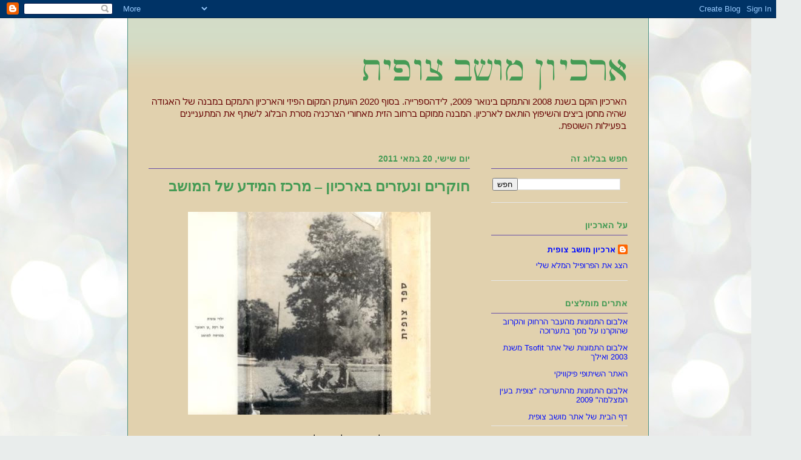

--- FILE ---
content_type: text/html; charset=UTF-8
request_url: https://arctsofit.blogspot.com/2011/05/blog-post.html
body_size: 12825
content:
<!DOCTYPE html>
<html class='v2' dir='rtl' lang='he'>
<head>
<link href='https://www.blogger.com/static/v1/widgets/2370241452-css_bundle_v2_rtl.css' rel='stylesheet' type='text/css'/>
<meta content='width=1100' name='viewport'/>
<meta content='text/html; charset=UTF-8' http-equiv='Content-Type'/>
<meta content='blogger' name='generator'/>
<link href='https://arctsofit.blogspot.com/favicon.ico' rel='icon' type='image/x-icon'/>
<link href='http://arctsofit.blogspot.com/2011/05/blog-post.html' rel='canonical'/>
<link rel="alternate" type="application/atom+xml" title="ארכיון מושב צופית - Atom" href="https://arctsofit.blogspot.com/feeds/posts/default" />
<link rel="alternate" type="application/rss+xml" title="ארכיון מושב צופית - RSS" href="https://arctsofit.blogspot.com/feeds/posts/default?alt=rss" />
<link rel="service.post" type="application/atom+xml" title="ארכיון מושב צופית - Atom" href="https://www.blogger.com/feeds/4548366421599761646/posts/default" />

<link rel="alternate" type="application/atom+xml" title="ארכיון מושב צופית - Atom" href="https://arctsofit.blogspot.com/feeds/2916636422831600253/comments/default" />
<!--Can't find substitution for tag [blog.ieCssRetrofitLinks]-->
<link href='https://blogger.googleusercontent.com/img/b/R29vZ2xl/AVvXsEgge_dYTCvTmp_leVaoCBNYZEr7GtBO_ilWkJ-KF5e6KMZ8LlbdXc7-1woc1pmRs0GhkKm8x5_f7B5ly03BsGi5DrhA-DdHAXzEeBdCFvE7f9JcsW5oBSpvejOhBBACcC7WabCHzIeqHvg/s400/%25D7%25A2%25D7%2598%25D7%2599%25D7%25A4%25D7%25AA+%25D7%2594%25D7%25A1%25D7%25A4%25D7%25A8+%25D7%259C%25D7%2590%25D7%2599%25D7%25A0%25D7%2598%25D7%25A8%25D7%25A0%25D7%2598.jpg' rel='image_src'/>
<meta content='http://arctsofit.blogspot.com/2011/05/blog-post.html' property='og:url'/>
<meta content='חוקרים ונעזרים בארכיון – מרכז המידע של המושב' property='og:title'/>
<meta content=' בחודש האחרון הגיעו אלינו פניות לעזרה לצורך מחקרים. הפניות הגיעו מסטודנטים בתחומים מגוונים: סטודנטית אחת חקרה את נושא ההתיישבות ואת צופית כמ...' property='og:description'/>
<meta content='https://blogger.googleusercontent.com/img/b/R29vZ2xl/AVvXsEgge_dYTCvTmp_leVaoCBNYZEr7GtBO_ilWkJ-KF5e6KMZ8LlbdXc7-1woc1pmRs0GhkKm8x5_f7B5ly03BsGi5DrhA-DdHAXzEeBdCFvE7f9JcsW5oBSpvejOhBBACcC7WabCHzIeqHvg/w1200-h630-p-k-no-nu/%25D7%25A2%25D7%2598%25D7%2599%25D7%25A4%25D7%25AA+%25D7%2594%25D7%25A1%25D7%25A4%25D7%25A8+%25D7%259C%25D7%2590%25D7%2599%25D7%25A0%25D7%2598%25D7%25A8%25D7%25A0%25D7%2598.jpg' property='og:image'/>
<title>ארכיון מושב צופית: חוקרים ונעזרים בארכיון &#8211; מרכז המידע של המושב</title>
<style id='page-skin-1' type='text/css'><!--
/*
-----------------------------------------------
Blogger Template Style
Name:     Ethereal
Designer: Jason Morrow
URL:      jasonmorrow.etsy.com
----------------------------------------------- */
/* Variable definitions
====================
<Variable name="keycolor" description="Main Color" type="color" default="#000000"/>
<Group description="Body Text" selector="body">
<Variable name="body.font" description="Font" type="font"
default="normal normal 13px Arial, Tahoma, Helvetica, FreeSans, sans-serif"/>
<Variable name="body.text.color" description="Text Color" type="color" default="#666666"/>
</Group>
<Group description="Background" selector=".body-fauxcolumns-outer">
<Variable name="body.background.color" description="Outer Background" type="color" default="#fb5e53"/>
<Variable name="content.background.color" description="Main Background" type="color" default="#ffffff"/>
<Variable name="body.border.color" description="Border Color" type="color" default="#fb5e53"/>
</Group>
<Group description="Links" selector=".main-inner">
<Variable name="link.color" description="Link Color" type="color" default="#2198a6"/>
<Variable name="link.visited.color" description="Visited Color" type="color" default="#4d469c"/>
<Variable name="link.hover.color" description="Hover Color" type="color" default="#000cff"/>
</Group>
<Group description="Blog Title" selector=".header h1">
<Variable name="header.font" description="Font" type="font"
default="normal normal 60px Times, 'Times New Roman', FreeSerif, serif"/>
<Variable name="header.text.color" description="Text Color" type="color" default="#ff8b8b"/>
</Group>
<Group description="Blog Description" selector=".header .description">
<Variable name="description.text.color" description="Description Color" type="color"
default="#666666"/>
</Group>
<Group description="Tabs Text" selector=".tabs-inner .widget li a">
<Variable name="tabs.font" description="Font" type="font"
default="normal normal 12px Arial, Tahoma, Helvetica, FreeSans, sans-serif"/>
<Variable name="tabs.selected.text.color" description="Selected Color" type="color" default="#ffffff"/>
<Variable name="tabs.text.color" description="Text Color" type="color" default="#000000"/>
</Group>
<Group description="Tabs Background" selector=".tabs-outer .PageList">
<Variable name="tabs.selected.background.color" description="Selected Color" type="color" default="#ffa183"/>
<Variable name="tabs.background.color" description="Background Color" type="color" default="#ffdfc7"/>
<Variable name="tabs.border.bevel.color" description="Bevel Color" type="color" default="#fb5e53"/>
</Group>
<Group description="Post Title" selector="h3.post-title, h4, h3.post-title a">
<Variable name="post.title.font" description="Font" type="font"
default="normal normal 24px Times, Times New Roman, serif"/>
<Variable name="post.title.text.color" description="Text Color" type="color" default="#2198a6"/>
</Group>
<Group description="Gadget Title" selector="h2">
<Variable name="widget.title.font" description="Title Font" type="font"
default="normal bold 12px Arial, Tahoma, Helvetica, FreeSans, sans-serif"/>
<Variable name="widget.title.text.color" description="Text Color" type="color" default="#000000"/>
<Variable name="widget.title.border.bevel.color" description="Bevel Color" type="color" default="#dbdbdb"/>
</Group>
<Group description="Accents" selector=".main-inner .widget">
<Variable name="widget.alternate.text.color" description="Alternate Color" type="color" default="#cccccc"/>
<Variable name="widget.border.bevel.color" description="Bevel Color" type="color" default="#dbdbdb"/>
</Group>
<Variable name="body.background" description="Body Background" type="background"
color="#b0bfbb" default="$(color) none repeat-x scroll top left"/>
<Variable name="body.background.gradient" description="Body Gradient Cap" type="url"
default="none"/>
<Variable name="body.background.imageBorder" description="Body Image Border" type="url"
default="none"/>
<Variable name="body.background.imageBorder.position.left" description="Body Image Border Left" type="length"
default="0"/>
<Variable name="body.background.imageBorder.position.right" description="Body Image Border Right" type="length"
default="0"/>
<Variable name="header.background.gradient" description="Header Background Gradient" type="url" default="none"/>
<Variable name="content.background.gradient" description="Content Gradient" type="url" default="none"/>
<Variable name="link.decoration" description="Link Decoration" type="string" default="none"/>
<Variable name="link.visited.decoration" description="Link Visited Decoration" type="string" default="none"/>
<Variable name="link.hover.decoration" description="Link Hover Decoration" type="string" default="underline"/>
<Variable name="widget.padding.top" description="Widget Padding Top" type="length" default="15px"/>
<Variable name="date.space" description="Date Space" type="length" default="15px"/>
<Variable name="post.first.padding.top" description="First Post Padding Top" type="length" default="0"/>
<Variable name="mobile.background.overlay" description="Mobile Background Overlay" type="string" default=""/>
<Variable name="mobile.background.size" description="Mobile Background Size" type="string" default="auto"/>
<Variable name="startSide" description="Side where text starts in blog language" type="automatic" default="left"/>
<Variable name="endSide" description="Side where text ends in blog language" type="automatic" default="right"/>
*/
/* Content
----------------------------------------------- */
body, .body-fauxcolumn-outer {
font: normal normal 13px Arial, Tahoma, Helvetica, FreeSans, sans-serif;
color: #000000;
background: #e9edec url(//themes.googleusercontent.com/image?id=1SBilrALlXIPLRAelrnhYjgFyYa09ZeL8cdktIYuaRwQ3kEvcEX-Xz1NjKkrLjtsPxmc7) repeat fixed top center /* Credit: merrymoonmary (http://www.istockphoto.com/googleimages.php?id=10871280&platform=blogger) */;
}
html body .content-outer {
min-width: 0;
max-width: 100%;
width: 100%;
}
a:link {
text-decoration: none;
color: #000cff;
}
a:visited {
text-decoration: none;
color: #824ac7;
}
a:hover {
text-decoration: underline;
color: #000cff;
}
.main-inner {
padding-top: 15px;
}
.body-fauxcolumn-outer {
background: transparent none repeat-x scroll top center;
}
.content-fauxcolumns .fauxcolumn-inner {
background: #e1d1ae url(//www.blogblog.com/1kt/ethereal/bird-2toned-blue-fade.png) repeat-x scroll top left;
border-left: 1px solid #509285;
border-right: 1px solid #509285;
}
/* Flexible Background
----------------------------------------------- */
.content-fauxcolumn-outer .fauxborder-left {
width: 100%;
padding-left: 300px;
margin-left: -300px;
background-color: transparent;
background-image: none;
background-repeat: no-repeat;
background-position: left top;
}
.content-fauxcolumn-outer .fauxborder-right {
margin-right: -299px;
width: 299px;
background-color: transparent;
background-image: none;
background-repeat: no-repeat;
background-position: right top;
}
/* Columns
----------------------------------------------- */
.content-inner {
padding: 0;
}
/* Header
----------------------------------------------- */
.header-inner {
padding: 27px 0 3px;
}
.header-inner .section {
margin: 0 35px;
}
.Header h1 {
font: normal normal 60px Times, 'Times New Roman', FreeSerif, serif;
color: #459b55;
}
.Header h1 a {
color: #459b55;
}
.Header .description {
font-size: 115%;
color: #660000;
}
.header-inner .Header .titlewrapper,
.header-inner .Header .descriptionwrapper {
padding-left: 0;
padding-right: 0;
margin-bottom: 0;
}
/* Tabs
----------------------------------------------- */
.tabs-outer {
position: relative;
background: transparent;
}
.tabs-cap-top, .tabs-cap-bottom {
position: absolute;
width: 100%;
}
.tabs-cap-bottom {
bottom: 0;
}
.tabs-inner {
padding: 0;
}
.tabs-inner .section {
margin: 0 35px;
}
*+html body .tabs-inner .widget li {
padding: 1px;
}
.PageList {
border-bottom: 1px solid #7bfbe4;
}
.tabs-inner .widget li.selected a,
.tabs-inner .widget li a:hover {
position: relative;
-moz-border-radius-topleft: 5px;
-moz-border-radius-topright: 5px;
-webkit-border-top-left-radius: 5px;
-webkit-border-top-right-radius: 5px;
-goog-ms-border-top-left-radius: 5px;
-goog-ms-border-top-right-radius: 5px;
border-top-left-radius: 5px;
border-top-right-radius: 5px;
background: #b7bfbd none ;
color: #000bff;
}
.tabs-inner .widget li a {
display: inline-block;
margin: 0;
margin-right: 1px;
padding: .65em 1.5em;
font: normal normal 14px Arial, Tahoma, Helvetica, FreeSans, sans-serif;
color: #674ea7;
background-color: #def9ff;
-moz-border-radius-topleft: 5px;
-moz-border-radius-topright: 5px;
-webkit-border-top-left-radius: 5px;
-webkit-border-top-right-radius: 5px;
-goog-ms-border-top-left-radius: 5px;
-goog-ms-border-top-right-radius: 5px;
border-top-left-radius: 5px;
border-top-right-radius: 5px;
}
/* Headings
----------------------------------------------- */
h2 {
font: normal bold 14px Arial, Tahoma, Helvetica, FreeSans, sans-serif;
color: #459b55;
}
/* Widgets
----------------------------------------------- */
.main-inner .column-left-inner {
padding: 0 0 0 20px;
}
.main-inner .column-left-inner .section {
margin-right: 0;
}
.main-inner .column-right-inner {
padding: 0 20px 0 0;
}
.main-inner .column-right-inner .section {
margin-left: 0;
}
.main-inner .section {
padding: 0;
}
.main-inner .widget {
padding: 0 0 15px;
margin: 20px 0;
border-bottom: 1px solid #e7e7e7;
}
.main-inner .widget h2 {
margin: 0;
padding: .6em 0 .5em;
}
.footer-inner .widget h2 {
padding: 0 0 .4em;
}
.main-inner .widget h2 + div, .footer-inner .widget h2 + div {
padding-top: 15px;
}
.main-inner .widget .widget-content {
margin: 0;
padding: 15px 0 0;
}
.main-inner .widget ul, .main-inner .widget #ArchiveList ul.flat {
margin: -15px -15px -15px;
padding: 0;
list-style: none;
}
.main-inner .sidebar .widget h2 {
border-bottom: 1px solid #674ea7;
}
.main-inner .widget #ArchiveList {
margin: -15px 0 0;
}
.main-inner .widget ul li, .main-inner .widget #ArchiveList ul.flat li {
padding: .5em 15px;
text-indent: 0;
}
.main-inner .widget #ArchiveList ul li {
padding-top: .25em;
padding-bottom: .25em;
}
.main-inner .widget ul li:first-child, .main-inner .widget #ArchiveList ul.flat li:first-child {
border-top: none;
}
.main-inner .widget ul li:last-child, .main-inner .widget #ArchiveList ul.flat li:last-child {
border-bottom: none;
}
.main-inner .widget .post-body ul {
padding: 0 2.5em;
margin: .5em 0;
list-style: disc;
}
.main-inner .widget .post-body ul li {
padding: 0.25em 0;
margin-bottom: .25em;
color: #000000;
border: none;
}
.footer-inner .widget ul {
padding: 0;
list-style: none;
}
.widget .zippy {
color: #dadada;
}
/* Posts
----------------------------------------------- */
.main.section {
margin: 0 20px;
}
body .main-inner .Blog {
padding: 0;
background-color: transparent;
border: none;
}
.main-inner .widget h2.date-header {
border-bottom: 1px solid #674ea7;
}
.date-outer {
position: relative;
margin: 15px 0 20px;
}
.date-outer:first-child {
margin-top: 0;
}
.date-posts {
clear: both;
}
.post-outer, .inline-ad {
border-bottom: 1px solid #e7e7e7;
padding: 30px 0;
}
.post-outer {
padding-bottom: 10px;
}
.post-outer:first-child {
padding-top: 0;
border-top: none;
}
.post-outer:last-child, .inline-ad:last-child {
border-bottom: none;
}
.post-body img {
padding: 8px;
}
h3.post-title, h4 {
font: normal bold 24px Times, Times New Roman, serif;
color: #459b55;
}
h3.post-title a {
font: normal bold 24px Times, Times New Roman, serif;
color: #459b55;
text-decoration: none;
}
h3.post-title a:hover {
color: #000cff;
text-decoration: underline;
}
.post-header {
margin: 0 0 1.5em;
}
.post-body {
line-height: 1.4;
}
.post-footer {
margin: 1.5em 0 0;
}
#blog-pager {
padding: 15px;
}
.blog-feeds, .post-feeds {
margin: 1em 0;
text-align: center;
}
.post-outer .comments {
margin-top: 2em;
}
/* Comments
----------------------------------------------- */
.comments .comments-content .icon.blog-author {
background-repeat: no-repeat;
background-image: url([data-uri]);
}
.comments .comments-content .loadmore a {
background: #e1d1ae url(//www.blogblog.com/1kt/ethereal/bird-2toned-blue-fade.png) repeat-x scroll top left;
}
.comments .comments-content .loadmore a {
border-top: 1px solid #674ea7;
border-bottom: 1px solid #674ea7;
}
.comments .comment-thread.inline-thread {
background: #e1d1ae url(//www.blogblog.com/1kt/ethereal/bird-2toned-blue-fade.png) repeat-x scroll top left;
}
.comments .continue {
border-top: 2px solid #674ea7;
}
/* Footer
----------------------------------------------- */
.footer-inner {
padding: 30px 0;
overflow: hidden;
}
/* Mobile
----------------------------------------------- */
body.mobile  {
padding: 0 10px;
background-size: auto
}
.mobile .body-fauxcolumn-outer {
background: ;
}
.mobile .content-fauxcolumns .fauxcolumn-inner {
opacity: 0.75;
}
.mobile .content-fauxcolumn-outer .fauxborder-right {
margin-right: 0;
}
.mobile-link-button {
background-color: #b7bfbd;
}
.mobile-link-button a:link, .mobile-link-button a:visited {
color: #000bff;
}
.mobile-index-contents {
color: #444444;
}
.mobile .body-fauxcolumn-outer {
background-size: 100% auto;
}
.mobile .mobile-date-outer {
border-bottom: transparent;
}
.mobile .PageList {
border-bottom: none;
}
.mobile .tabs-inner .section {
margin: 0;
}
.mobile .tabs-inner .PageList .widget-content {
background: #b7bfbd none;
color: #000bff;
}
.mobile .tabs-inner .PageList .widget-content .pagelist-arrow {
border-left: 1px solid #000bff;
}
.mobile .footer-inner {
overflow: visible;
}
body.mobile .AdSense {
margin: 0 -10px;
}

--></style>
<style id='template-skin-1' type='text/css'><!--
body {
min-width: 860px;
}
.content-outer, .content-fauxcolumn-outer, .region-inner {
min-width: 860px;
max-width: 860px;
_width: 860px;
}
.main-inner .columns {
padding-left: 0px;
padding-right: 260px;
}
.main-inner .fauxcolumn-center-outer {
left: 0px;
right: 260px;
/* IE6 does not respect left and right together */
_width: expression(this.parentNode.offsetWidth -
parseInt("0px") -
parseInt("260px") + 'px');
}
.main-inner .fauxcolumn-left-outer {
width: 0px;
}
.main-inner .fauxcolumn-right-outer {
width: 260px;
}
.main-inner .column-left-outer {
width: 0px;
right: 100%;
margin-left: -0px;
}
.main-inner .column-right-outer {
width: 260px;
margin-right: -260px;
}
#layout {
min-width: 0;
}
#layout .content-outer {
min-width: 0;
width: 800px;
}
#layout .region-inner {
min-width: 0;
width: auto;
}
body#layout div.add_widget {
padding: 8px;
}
body#layout div.add_widget a {
margin-left: 32px;
}
--></style>
<style>
    body {background-image:url(\/\/themes.googleusercontent.com\/image?id=1SBilrALlXIPLRAelrnhYjgFyYa09ZeL8cdktIYuaRwQ3kEvcEX-Xz1NjKkrLjtsPxmc7);}
    
@media (max-width: 200px) { body {background-image:url(\/\/themes.googleusercontent.com\/image?id=1SBilrALlXIPLRAelrnhYjgFyYa09ZeL8cdktIYuaRwQ3kEvcEX-Xz1NjKkrLjtsPxmc7&options=w200);}}
@media (max-width: 400px) and (min-width: 201px) { body {background-image:url(\/\/themes.googleusercontent.com\/image?id=1SBilrALlXIPLRAelrnhYjgFyYa09ZeL8cdktIYuaRwQ3kEvcEX-Xz1NjKkrLjtsPxmc7&options=w400);}}
@media (max-width: 800px) and (min-width: 401px) { body {background-image:url(\/\/themes.googleusercontent.com\/image?id=1SBilrALlXIPLRAelrnhYjgFyYa09ZeL8cdktIYuaRwQ3kEvcEX-Xz1NjKkrLjtsPxmc7&options=w800);}}
@media (max-width: 1200px) and (min-width: 801px) { body {background-image:url(\/\/themes.googleusercontent.com\/image?id=1SBilrALlXIPLRAelrnhYjgFyYa09ZeL8cdktIYuaRwQ3kEvcEX-Xz1NjKkrLjtsPxmc7&options=w1200);}}
/* Last tag covers anything over one higher than the previous max-size cap. */
@media (min-width: 1201px) { body {background-image:url(\/\/themes.googleusercontent.com\/image?id=1SBilrALlXIPLRAelrnhYjgFyYa09ZeL8cdktIYuaRwQ3kEvcEX-Xz1NjKkrLjtsPxmc7&options=w1600);}}
  </style>
<link href='https://www.blogger.com/dyn-css/authorization.css?targetBlogID=4548366421599761646&amp;zx=dfd3fdc8-411a-481b-a090-1b566556fc96' media='none' onload='if(media!=&#39;all&#39;)media=&#39;all&#39;' rel='stylesheet'/><noscript><link href='https://www.blogger.com/dyn-css/authorization.css?targetBlogID=4548366421599761646&amp;zx=dfd3fdc8-411a-481b-a090-1b566556fc96' rel='stylesheet'/></noscript>
<meta name='google-adsense-platform-account' content='ca-host-pub-1556223355139109'/>
<meta name='google-adsense-platform-domain' content='blogspot.com'/>

</head>
<body class='loading'>
<div class='navbar section' id='navbar' name='סרגל ניווט'><div class='widget Navbar' data-version='1' id='Navbar1'><script type="text/javascript">
    function setAttributeOnload(object, attribute, val) {
      if(window.addEventListener) {
        window.addEventListener('load',
          function(){ object[attribute] = val; }, false);
      } else {
        window.attachEvent('onload', function(){ object[attribute] = val; });
      }
    }
  </script>
<div id="navbar-iframe-container"></div>
<script type="text/javascript" src="https://apis.google.com/js/platform.js"></script>
<script type="text/javascript">
      gapi.load("gapi.iframes:gapi.iframes.style.bubble", function() {
        if (gapi.iframes && gapi.iframes.getContext) {
          gapi.iframes.getContext().openChild({
              url: 'https://www.blogger.com/navbar/4548366421599761646?po\x3d2916636422831600253\x26origin\x3dhttps://arctsofit.blogspot.com',
              where: document.getElementById("navbar-iframe-container"),
              id: "navbar-iframe"
          });
        }
      });
    </script><script type="text/javascript">
(function() {
var script = document.createElement('script');
script.type = 'text/javascript';
script.src = '//pagead2.googlesyndication.com/pagead/js/google_top_exp.js';
var head = document.getElementsByTagName('head')[0];
if (head) {
head.appendChild(script);
}})();
</script>
</div></div>
<div class='body-fauxcolumns'>
<div class='fauxcolumn-outer body-fauxcolumn-outer'>
<div class='cap-top'>
<div class='cap-left'></div>
<div class='cap-right'></div>
</div>
<div class='fauxborder-left'>
<div class='fauxborder-right'></div>
<div class='fauxcolumn-inner'>
</div>
</div>
<div class='cap-bottom'>
<div class='cap-left'></div>
<div class='cap-right'></div>
</div>
</div>
</div>
<div class='content'>
<div class='content-fauxcolumns'>
<div class='fauxcolumn-outer content-fauxcolumn-outer'>
<div class='cap-top'>
<div class='cap-left'></div>
<div class='cap-right'></div>
</div>
<div class='fauxborder-left'>
<div class='fauxborder-right'></div>
<div class='fauxcolumn-inner'>
</div>
</div>
<div class='cap-bottom'>
<div class='cap-left'></div>
<div class='cap-right'></div>
</div>
</div>
</div>
<div class='content-outer'>
<div class='content-cap-top cap-top'>
<div class='cap-left'></div>
<div class='cap-right'></div>
</div>
<div class='fauxborder-left content-fauxborder-left'>
<div class='fauxborder-right content-fauxborder-right'></div>
<div class='content-inner'>
<header>
<div class='header-outer'>
<div class='header-cap-top cap-top'>
<div class='cap-left'></div>
<div class='cap-right'></div>
</div>
<div class='fauxborder-left header-fauxborder-left'>
<div class='fauxborder-right header-fauxborder-right'></div>
<div class='region-inner header-inner'>
<div class='header section' id='header' name='כותרת'><div class='widget Header' data-version='1' id='Header1'>
<div id='header-inner'>
<div class='titlewrapper'>
<h1 class='title'>
<a href='https://arctsofit.blogspot.com/'>
ארכיון מושב צופית
</a>
</h1>
</div>
<div class='descriptionwrapper'>
<p class='description'><span>הארכיון הוקם בשנת 2008 והתמקם בינואר 2009, לידהספרייה. בסוף 2020 הועתק המקום הפיזי והארכיון התמקם במבנה של האגודה שהיה מחסן ביצים והשיפוץ הותאם לארכיון. המבנה ממוקם ברחוב הזית מאחורי הצרכניה
מטרת הבלוג לשתף את המתעניינים בפעילות השוטפת. </span></p>
</div>
</div>
</div></div>
</div>
</div>
<div class='header-cap-bottom cap-bottom'>
<div class='cap-left'></div>
<div class='cap-right'></div>
</div>
</div>
</header>
<div class='tabs-outer'>
<div class='tabs-cap-top cap-top'>
<div class='cap-left'></div>
<div class='cap-right'></div>
</div>
<div class='fauxborder-left tabs-fauxborder-left'>
<div class='fauxborder-right tabs-fauxborder-right'></div>
<div class='region-inner tabs-inner'>
<div class='tabs no-items section' id='crosscol' name='לרוחב העמודות'></div>
<div class='tabs no-items section' id='crosscol-overflow' name='Cross-Column 2'></div>
</div>
</div>
<div class='tabs-cap-bottom cap-bottom'>
<div class='cap-left'></div>
<div class='cap-right'></div>
</div>
</div>
<div class='main-outer'>
<div class='main-cap-top cap-top'>
<div class='cap-left'></div>
<div class='cap-right'></div>
</div>
<div class='fauxborder-left main-fauxborder-left'>
<div class='fauxborder-right main-fauxborder-right'></div>
<div class='region-inner main-inner'>
<div class='columns fauxcolumns'>
<div class='fauxcolumn-outer fauxcolumn-center-outer'>
<div class='cap-top'>
<div class='cap-left'></div>
<div class='cap-right'></div>
</div>
<div class='fauxborder-left'>
<div class='fauxborder-right'></div>
<div class='fauxcolumn-inner'>
</div>
</div>
<div class='cap-bottom'>
<div class='cap-left'></div>
<div class='cap-right'></div>
</div>
</div>
<div class='fauxcolumn-outer fauxcolumn-left-outer'>
<div class='cap-top'>
<div class='cap-left'></div>
<div class='cap-right'></div>
</div>
<div class='fauxborder-left'>
<div class='fauxborder-right'></div>
<div class='fauxcolumn-inner'>
</div>
</div>
<div class='cap-bottom'>
<div class='cap-left'></div>
<div class='cap-right'></div>
</div>
</div>
<div class='fauxcolumn-outer fauxcolumn-right-outer'>
<div class='cap-top'>
<div class='cap-left'></div>
<div class='cap-right'></div>
</div>
<div class='fauxborder-left'>
<div class='fauxborder-right'></div>
<div class='fauxcolumn-inner'>
</div>
</div>
<div class='cap-bottom'>
<div class='cap-left'></div>
<div class='cap-right'></div>
</div>
</div>
<!-- corrects IE6 width calculation -->
<div class='columns-inner'>
<div class='column-center-outer'>
<div class='column-center-inner'>
<div class='main section' id='main' name='ראשי'><div class='widget Blog' data-version='1' id='Blog1'>
<div class='blog-posts hfeed'>

          <div class="date-outer">
        
<h2 class='date-header'><span>יום שישי, 20 במאי 2011</span></h2>

          <div class="date-posts">
        
<div class='post-outer'>
<div class='post hentry uncustomized-post-template' itemprop='blogPost' itemscope='itemscope' itemtype='http://schema.org/BlogPosting'>
<meta content='https://blogger.googleusercontent.com/img/b/R29vZ2xl/AVvXsEgge_dYTCvTmp_leVaoCBNYZEr7GtBO_ilWkJ-KF5e6KMZ8LlbdXc7-1woc1pmRs0GhkKm8x5_f7B5ly03BsGi5DrhA-DdHAXzEeBdCFvE7f9JcsW5oBSpvejOhBBACcC7WabCHzIeqHvg/s400/%25D7%25A2%25D7%2598%25D7%2599%25D7%25A4%25D7%25AA+%25D7%2594%25D7%25A1%25D7%25A4%25D7%25A8+%25D7%259C%25D7%2590%25D7%2599%25D7%25A0%25D7%2598%25D7%25A8%25D7%25A0%25D7%2598.jpg' itemprop='image_url'/>
<meta content='4548366421599761646' itemprop='blogId'/>
<meta content='2916636422831600253' itemprop='postId'/>
<a name='2916636422831600253'></a>
<h3 class='post-title entry-title' itemprop='name'>
חוקרים ונעזרים בארכיון &#8211; מרכז המידע של המושב
</h3>
<div class='post-header'>
<div class='post-header-line-1'></div>
</div>
<div class='post-body entry-content' id='post-body-2916636422831600253' itemprop='description articleBody'>
<div dir="rtl" style="text-align: right;" trbidi="on"><div style="border-bottom: medium none; border-left: medium none; border-right: medium none; border-top: medium none;"><div class="separator" style="clear: both; text-align: center;"><a href="https://blogger.googleusercontent.com/img/b/R29vZ2xl/AVvXsEgge_dYTCvTmp_leVaoCBNYZEr7GtBO_ilWkJ-KF5e6KMZ8LlbdXc7-1woc1pmRs0GhkKm8x5_f7B5ly03BsGi5DrhA-DdHAXzEeBdCFvE7f9JcsW5oBSpvejOhBBACcC7WabCHzIeqHvg/s1600/%25D7%25A2%25D7%2598%25D7%2599%25D7%25A4%25D7%25AA+%25D7%2594%25D7%25A1%25D7%25A4%25D7%25A8+%25D7%259C%25D7%2590%25D7%2599%25D7%25A0%25D7%2598%25D7%25A8%25D7%25A0%25D7%2598.jpg" imageanchor="1" style="margin-left: 1em; margin-right: 1em;"><img border="0" height="335" src="https://blogger.googleusercontent.com/img/b/R29vZ2xl/AVvXsEgge_dYTCvTmp_leVaoCBNYZEr7GtBO_ilWkJ-KF5e6KMZ8LlbdXc7-1woc1pmRs0GhkKm8x5_f7B5ly03BsGi5DrhA-DdHAXzEeBdCFvE7f9JcsW5oBSpvejOhBBACcC7WabCHzIeqHvg/s400/%25D7%25A2%25D7%2598%25D7%2599%25D7%25A4%25D7%25AA+%25D7%2594%25D7%25A1%25D7%25A4%25D7%25A8+%25D7%259C%25D7%2590%25D7%2599%25D7%25A0%25D7%2598%25D7%25A8%25D7%25A0%25D7%2598.jpg" width="400" /></a></div><br />
</div><div class="separator" style="border-bottom: medium none; border-left: medium none; border-right: medium none; border-top: medium none; clear: both; text-align: center;"></div><div style="border-bottom: medium none; border-left: medium none; border-right: medium none; border-top: medium none;"><span dir="rtl" lang="HE" style="font-family: Arial, sans-serif; font-size: 11pt; line-height: 115%;">בחודש האחרון הגיעו אלינו פניות לעזרה לצורך מחקרים. הפניות הגיעו מסטודנטים בתחומים מגוונים: סטודנטית אחת חקרה את נושא ההתיישבות ואת צופית כמודל לשינויים בהתיישבות העובדת. <br />
אחרת, מתעניינת בנושא בית העם שלנו שבנייתו הסתיימה בפברואר 1939 והוא מעניין הן מבחינה אדריכלית והן כמבנה רב תכליתי שנבנה בתקופה קשה לישוב היהודי. <br />
שתי סטודנטיות מלימודי ארץ ישראל ביקשו עזרה בתכנון מסלול הדרכה לילדי בית ספר מנקודת מבט של התפתחות הישוב והקשר למפעל המים. <br />
במקביל ובנוסף לכך הוחל החודש בהכנת סקר שימור למבנים הראשונים במושב והארכיון משמש כמקור מידע מרכזי לצורך הכנת הסקר. <br />
צוות הארכיון יזם הכנת חוברת שתרכז מידע על האתרים שנוסדו בראשית הדרך. <br />
מקורות המידע העיקריים הנמצאים בארכיון, הם ספר צופית, שהוקלד כולו ונמצא באתר המושב במדור "דפי הסטוריה", מאזנים מעשרים וחמש השנים הראשונות, פרוטוקולים, זכרונות אישיים של ותיקי המושב ותמונות. <br />
העבודה על פרוייקט האתרים נמשכת קרוב לשנה ומתקרבת בימים אלה לסיומה.<br />
<br />
בנוסף לכך הוספנו תמונות לאתרי האינטרנט -<a href="http://www.pikiwiki.org.il/?action=org_page&amp;id=993">לאתר&nbsp;פיקוויקי</a> תמונות של האנדרטה ושל האבן המציינת את הכניסה לגן הזכרון. שתיהן בבית העלמין לזכר קרבנות השואה והגבורה.<br />
<a href="//picasaweb.google.com/tsofitarchive">באתר פיקאסה</a> העלינו תמונות מטקס הזכרון לשואה ולגבורה שהתקיים ליד האנדרטה.<br />
<br />
<span style="color: #783f04;">בתמונה שלמעלה</span>, <strong>ספר צופית</strong> שיצא בשנת 1965 ומרכז מסמכים ועדויות משלושים השנים הראשונות. <br />
<span style="color: #783f04;">בתמונה שלמטה</span>,&nbsp;</span></div><div style="border-bottom: medium none; border-left: medium none; border-right: medium none; border-top: medium none;"><span dir="rtl" lang="HE" style="font-family: Arial, sans-serif; font-size: 11pt; line-height: 115%;"> מגילת היסוד שהוטמנה בטקס ירית אבן היסוד <br />
לבניה בית העם, פברואר 1937 .</span></div><div style="border-bottom: medium none; border-left: medium none; border-right: medium none; border-top: medium none;"><br />
</div><div style="border-bottom: medium none; border-left: medium none; border-right: medium none; border-top: medium none;"><div class="separator" style="clear: both; text-align: center;"><a href="https://blogger.googleusercontent.com/img/b/R29vZ2xl/AVvXsEiAQH4h-Ieu9M3LjXUJrri6lnrJza8UVi8Z3Ofl6uFWN4F6lgijjeiSlocgz0carDmNmRwnnn4Wwq5eN4xlYi1AdMMlhqOHrt5GBMVU5R61WkP5IQF7L4sjfwnQhpuNE1RHyIcLVDvzFEk/s1600/%25D7%259E%25D7%2592%25D7%2599%25D7%259C%25D7%25AA+%25D7%2594%25D7%2599%25D7%25A1%25D7%2595%25D7%2593+%25D7%259C%25D7%2591%25D7%2599%25D7%25AA+%25D7%2594%25D7%25A2%25D7%259D.jpg" imageanchor="1" style="clear: right; float: right; margin-bottom: 1em; margin-left: 1em;"><img border="0" src="https://blogger.googleusercontent.com/img/b/R29vZ2xl/AVvXsEiAQH4h-Ieu9M3LjXUJrri6lnrJza8UVi8Z3Ofl6uFWN4F6lgijjeiSlocgz0carDmNmRwnnn4Wwq5eN4xlYi1AdMMlhqOHrt5GBMVU5R61WkP5IQF7L4sjfwnQhpuNE1RHyIcLVDvzFEk/s1600/%25D7%259E%25D7%2592%25D7%2599%25D7%259C%25D7%25AA+%25D7%2594%25D7%2599%25D7%25A1%25D7%2595%25D7%2593+%25D7%259C%25D7%2591%25D7%2599%25D7%25AA+%25D7%2594%25D7%25A2%25D7%259D.jpg" /></a></div><br />
</div></div>
<div style='clear: both;'></div>
</div>
<div class='post-footer'>
<div class='post-footer-line post-footer-line-1'>
<span class='post-author vcard'>
פורסם על ידי
<span class='fn' itemprop='author' itemscope='itemscope' itemtype='http://schema.org/Person'>
<meta content='https://www.blogger.com/profile/11544718681159554401' itemprop='url'/>
<a class='g-profile' href='https://www.blogger.com/profile/11544718681159554401' rel='author' title='author profile'>
<span itemprop='name'>ארכיון מושב צופית</span>
</a>
</span>
</span>
<span class='post-timestamp'>
ב-
<meta content='http://arctsofit.blogspot.com/2011/05/blog-post.html' itemprop='url'/>
<a class='timestamp-link' href='https://arctsofit.blogspot.com/2011/05/blog-post.html' rel='bookmark' title='permanent link'><abbr class='published' itemprop='datePublished' title='2011-05-20T09:23:00-07:00'>9:23</abbr></a>
</span>
<span class='post-comment-link'>
</span>
<span class='post-icons'>
<span class='item-control blog-admin pid-1383733967'>
<a href='https://www.blogger.com/post-edit.g?blogID=4548366421599761646&postID=2916636422831600253&from=pencil' title='ערוך פרסום'>
<img alt='' class='icon-action' height='18' src='https://resources.blogblog.com/img/icon18_edit_allbkg.gif' width='18'/>
</a>
</span>
</span>
<div class='post-share-buttons goog-inline-block'>
<a class='goog-inline-block share-button sb-email' href='https://www.blogger.com/share-post.g?blogID=4548366421599761646&postID=2916636422831600253&target=email' target='_blank' title='שלח באימייל'><span class='share-button-link-text'>שלח באימייל</span></a><a class='goog-inline-block share-button sb-blog' href='https://www.blogger.com/share-post.g?blogID=4548366421599761646&postID=2916636422831600253&target=blog' onclick='window.open(this.href, "_blank", "height=270,width=475"); return false;' target='_blank' title='BlogThis!'><span class='share-button-link-text'>BlogThis!</span></a><a class='goog-inline-block share-button sb-twitter' href='https://www.blogger.com/share-post.g?blogID=4548366421599761646&postID=2916636422831600253&target=twitter' target='_blank' title='‏שיתוף ב-X'><span class='share-button-link-text'>&#8207;שיתוף ב-X</span></a><a class='goog-inline-block share-button sb-facebook' href='https://www.blogger.com/share-post.g?blogID=4548366421599761646&postID=2916636422831600253&target=facebook' onclick='window.open(this.href, "_blank", "height=430,width=640"); return false;' target='_blank' title='שתף אל פייסבוק'><span class='share-button-link-text'>שתף אל פייסבוק</span></a><a class='goog-inline-block share-button sb-pinterest' href='https://www.blogger.com/share-post.g?blogID=4548366421599761646&postID=2916636422831600253&target=pinterest' target='_blank' title='‏שתף ל-Pinterest'><span class='share-button-link-text'>&#8207;שתף ל-Pinterest</span></a>
</div>
</div>
<div class='post-footer-line post-footer-line-2'>
<span class='post-labels'>
</span>
</div>
<div class='post-footer-line post-footer-line-3'>
<span class='post-location'>
</span>
</div>
</div>
</div>
<div class='comments' id='comments'>
<a name='comments'></a>
<h4>תגובה 1:</h4>
<div id='Blog1_comments-block-wrapper'>
<dl class='avatar-comment-indent' id='comments-block'>
<dt class='comment-author ' id='c3184912857489023573'>
<a name='c3184912857489023573'></a>
<div class="avatar-image-container avatar-stock"><span dir="ltr"><a href="http://www.shulamitnadlan.co.il/" target="" rel="nofollow" onclick=""><img src="//resources.blogblog.com/img/blank.gif" width="35" height="35" alt="" title="&#1489;&#1497;&#1514; &#1489;&#1502;&#1493;&#1513;&#1489; &#1500;&#1502;&#1499;&#1497;&#1512;&#1492;">

</a></span></div>
<a href='http://www.shulamitnadlan.co.il/' rel='nofollow'>בית במושב למכירה</a>
אמר/ה...
</dt>
<dd class='comment-body' id='Blog1_cmt-3184912857489023573'>
<p>
ואו!! יפה. פיסת היסטוריה מאוד מעניינת :)<br /><br />תודה רבה על הפוסט !
</p>
</dd>
<dd class='comment-footer'>
<span class='comment-timestamp'>
<a href='https://arctsofit.blogspot.com/2011/05/blog-post.html?showComment=1332668313057#c3184912857489023573' title='comment permalink'>
25 במרץ 2012 בשעה 2:38
</a>
<span class='item-control blog-admin pid-1056262375'>
<a class='comment-delete' href='https://www.blogger.com/comment/delete/4548366421599761646/3184912857489023573' title='מחק תגובה'>
<img src='https://resources.blogblog.com/img/icon_delete13.gif'/>
</a>
</span>
</span>
</dd>
</dl>
</div>
<p class='comment-footer'>
<a href='https://www.blogger.com/comment/fullpage/post/4548366421599761646/2916636422831600253' onclick='javascript:window.open(this.href, "bloggerPopup", "toolbar=0,location=0,statusbar=1,menubar=0,scrollbars=yes,width=640,height=500"); return false;'>הוסף רשומת תגובה</a>
</p>
</div>
</div>

        </div></div>
      
</div>
<div class='blog-pager' id='blog-pager'>
<span id='blog-pager-newer-link'>
<a class='blog-pager-newer-link' href='https://arctsofit.blogspot.com/2011/05/blog-post_21.html' id='Blog1_blog-pager-newer-link' title='רשומה חדשה יותר'>רשומה חדשה יותר</a>
</span>
<span id='blog-pager-older-link'>
<a class='blog-pager-older-link' href='https://arctsofit.blogspot.com/2011/04/blog-post.html' id='Blog1_blog-pager-older-link' title='רשומה ישנה יותר'>רשומה ישנה יותר</a>
</span>
<a class='home-link' href='https://arctsofit.blogspot.com/'>דף הבית</a>
</div>
<div class='clear'></div>
<div class='post-feeds'>
<div class='feed-links'>
הירשם ל-
<a class='feed-link' href='https://arctsofit.blogspot.com/feeds/2916636422831600253/comments/default' target='_blank' type='application/atom+xml'>תגובות לפרסום (Atom)</a>
</div>
</div>
</div></div>
</div>
</div>
<div class='column-left-outer'>
<div class='column-left-inner'>
<aside>
</aside>
</div>
</div>
<div class='column-right-outer'>
<div class='column-right-inner'>
<aside>
<div class='sidebar section' id='sidebar-right-1'><div class='widget BlogSearch' data-version='1' id='BlogSearch1'>
<h2 class='title'>חפש בבלוג זה</h2>
<div class='widget-content'>
<div id='BlogSearch1_form'>
<form action='https://arctsofit.blogspot.com/search' class='gsc-search-box' target='_top'>
<table cellpadding='0' cellspacing='0' class='gsc-search-box'>
<tbody>
<tr>
<td class='gsc-input'>
<input autocomplete='off' class='gsc-input' name='q' size='10' title='search' type='text' value=''/>
</td>
<td class='gsc-search-button'>
<input class='gsc-search-button' title='search' type='submit' value='חפש'/>
</td>
</tr>
</tbody>
</table>
</form>
</div>
</div>
<div class='clear'></div>
</div><div class='widget Profile' data-version='1' id='Profile1'>
<h2>על הארכיון</h2>
<div class='widget-content'>
<dl class='profile-datablock'>
<dt class='profile-data'>
<a class='profile-name-link g-profile' href='https://www.blogger.com/profile/11544718681159554401' rel='author' style='background-image: url(//www.blogger.com/img/logo-16.png);'>
ארכיון מושב צופית
</a>
</dt>
</dl>
<a class='profile-link' href='https://www.blogger.com/profile/11544718681159554401' rel='author'>הצג את הפרופיל המלא שלי</a>
<div class='clear'></div>
</div>
</div><div class='widget LinkList' data-version='1' id='LinkList1'>
<h2>אתרים מומלצים</h2>
<div class='widget-content'>
<ul>
<li><a href='https://picasaweb.google.com/tsofitarchive/vNwNrI#'>אלבום התמונות מהעבר הרחוק והקרוב שהוקרנו על מסך בתערוכה</a></li>
<li><a href='http://www.tsofit.org.il/index_gallery.asp'>אלבום התמונות של אתר Tsofit משנת 2003 ואילך</a></li>
<li><a href='http://www.pikiwiki.org.il/?action=org_page&id=993'>האתר השיתופי פיקוויקי</a></li>
<li><a href='https://picasaweb.google.com/tsofitarchive'>אלבום התמונות מהתערוכה "צופית בעין המצלמה" 2009</a></li>
<li><a href='http://www.tsofit.org.il/'>דף הבית של אתר מושב צופית</a></li>
</ul>
<div class='clear'></div>
</div>
</div><div class='widget BlogArchive' data-version='1' id='BlogArchive1'>
<h2>ארכיון הבלוג</h2>
<div class='widget-content'>
<div id='ArchiveList'>
<div id='BlogArchive1_ArchiveList'>
<select id='BlogArchive1_ArchiveMenu'>
<option value=''>ארכיון הבלוג</option>
<option value='https://arctsofit.blogspot.com/2025/10/'>אוקטובר (1)</option>
<option value='https://arctsofit.blogspot.com/2025/04/'>אפריל (1)</option>
<option value='https://arctsofit.blogspot.com/2025/01/'>ינואר (1)</option>
<option value='https://arctsofit.blogspot.com/2024/11/'>נובמבר (1)</option>
<option value='https://arctsofit.blogspot.com/2024/09/'>ספטמבר (1)</option>
<option value='https://arctsofit.blogspot.com/2024/06/'>יוני (1)</option>
<option value='https://arctsofit.blogspot.com/2024/05/'>מאי (1)</option>
<option value='https://arctsofit.blogspot.com/2024/04/'>אפריל (1)</option>
<option value='https://arctsofit.blogspot.com/2024/02/'>פברואר (1)</option>
<option value='https://arctsofit.blogspot.com/2023/12/'>דצמבר (1)</option>
<option value='https://arctsofit.blogspot.com/2023/11/'>נובמבר (1)</option>
<option value='https://arctsofit.blogspot.com/2023/09/'>ספטמבר (1)</option>
<option value='https://arctsofit.blogspot.com/2023/06/'>יוני (1)</option>
<option value='https://arctsofit.blogspot.com/2023/04/'>אפריל (1)</option>
<option value='https://arctsofit.blogspot.com/2023/02/'>פברואר (1)</option>
<option value='https://arctsofit.blogspot.com/2023/01/'>ינואר (1)</option>
<option value='https://arctsofit.blogspot.com/2022/12/'>דצמבר (1)</option>
<option value='https://arctsofit.blogspot.com/2022/10/'>אוקטובר (1)</option>
<option value='https://arctsofit.blogspot.com/2022/09/'>ספטמבר (1)</option>
<option value='https://arctsofit.blogspot.com/2022/07/'>יולי (1)</option>
<option value='https://arctsofit.blogspot.com/2022/06/'>יוני (1)</option>
<option value='https://arctsofit.blogspot.com/2022/05/'>מאי (1)</option>
<option value='https://arctsofit.blogspot.com/2022/03/'>מרץ (1)</option>
<option value='https://arctsofit.blogspot.com/2022/02/'>פברואר (1)</option>
<option value='https://arctsofit.blogspot.com/2022/01/'>ינואר (1)</option>
<option value='https://arctsofit.blogspot.com/2021/12/'>דצמבר (1)</option>
<option value='https://arctsofit.blogspot.com/2021/11/'>נובמבר (1)</option>
<option value='https://arctsofit.blogspot.com/2021/08/'>אוגוסט (1)</option>
<option value='https://arctsofit.blogspot.com/2021/07/'>יולי (1)</option>
<option value='https://arctsofit.blogspot.com/2021/06/'>יוני (1)</option>
<option value='https://arctsofit.blogspot.com/2020/12/'>דצמבר (1)</option>
<option value='https://arctsofit.blogspot.com/2020/10/'>אוקטובר (1)</option>
<option value='https://arctsofit.blogspot.com/2020/05/'>מאי (1)</option>
<option value='https://arctsofit.blogspot.com/2020/04/'>אפריל (2)</option>
<option value='https://arctsofit.blogspot.com/2020/01/'>ינואר (2)</option>
<option value='https://arctsofit.blogspot.com/2019/10/'>אוקטובר (1)</option>
<option value='https://arctsofit.blogspot.com/2019/06/'>יוני (1)</option>
<option value='https://arctsofit.blogspot.com/2019/04/'>אפריל (1)</option>
<option value='https://arctsofit.blogspot.com/2019/01/'>ינואר (1)</option>
<option value='https://arctsofit.blogspot.com/2018/12/'>דצמבר (1)</option>
<option value='https://arctsofit.blogspot.com/2018/09/'>ספטמבר (1)</option>
<option value='https://arctsofit.blogspot.com/2018/06/'>יוני (1)</option>
<option value='https://arctsofit.blogspot.com/2018/02/'>פברואר (2)</option>
<option value='https://arctsofit.blogspot.com/2017/12/'>דצמבר (1)</option>
<option value='https://arctsofit.blogspot.com/2017/09/'>ספטמבר (1)</option>
<option value='https://arctsofit.blogspot.com/2017/08/'>אוגוסט (1)</option>
<option value='https://arctsofit.blogspot.com/2017/05/'>מאי (1)</option>
<option value='https://arctsofit.blogspot.com/2017/03/'>מרץ (1)</option>
<option value='https://arctsofit.blogspot.com/2017/01/'>ינואר (1)</option>
<option value='https://arctsofit.blogspot.com/2016/10/'>אוקטובר (1)</option>
<option value='https://arctsofit.blogspot.com/2016/07/'>יולי (1)</option>
<option value='https://arctsofit.blogspot.com/2016/06/'>יוני (1)</option>
<option value='https://arctsofit.blogspot.com/2016/04/'>אפריל (1)</option>
<option value='https://arctsofit.blogspot.com/2016/03/'>מרץ (1)</option>
<option value='https://arctsofit.blogspot.com/2016/02/'>פברואר (2)</option>
<option value='https://arctsofit.blogspot.com/2016/01/'>ינואר (1)</option>
<option value='https://arctsofit.blogspot.com/2015/11/'>נובמבר (1)</option>
<option value='https://arctsofit.blogspot.com/2015/09/'>ספטמבר (1)</option>
<option value='https://arctsofit.blogspot.com/2015/08/'>אוגוסט (1)</option>
<option value='https://arctsofit.blogspot.com/2015/07/'>יולי (1)</option>
<option value='https://arctsofit.blogspot.com/2015/05/'>מאי (1)</option>
<option value='https://arctsofit.blogspot.com/2015/04/'>אפריל (1)</option>
<option value='https://arctsofit.blogspot.com/2015/02/'>פברואר (1)</option>
<option value='https://arctsofit.blogspot.com/2014/11/'>נובמבר (1)</option>
<option value='https://arctsofit.blogspot.com/2014/09/'>ספטמבר (1)</option>
<option value='https://arctsofit.blogspot.com/2014/08/'>אוגוסט (1)</option>
<option value='https://arctsofit.blogspot.com/2014/06/'>יוני (1)</option>
<option value='https://arctsofit.blogspot.com/2014/04/'>אפריל (1)</option>
<option value='https://arctsofit.blogspot.com/2014/02/'>פברואר (1)</option>
<option value='https://arctsofit.blogspot.com/2013/12/'>דצמבר (1)</option>
<option value='https://arctsofit.blogspot.com/2013/10/'>אוקטובר (1)</option>
<option value='https://arctsofit.blogspot.com/2013/08/'>אוגוסט (1)</option>
<option value='https://arctsofit.blogspot.com/2013/07/'>יולי (1)</option>
<option value='https://arctsofit.blogspot.com/2013/05/'>מאי (1)</option>
<option value='https://arctsofit.blogspot.com/2013/04/'>אפריל (1)</option>
<option value='https://arctsofit.blogspot.com/2013/03/'>מרץ (1)</option>
<option value='https://arctsofit.blogspot.com/2013/02/'>פברואר (1)</option>
<option value='https://arctsofit.blogspot.com/2013/01/'>ינואר (1)</option>
<option value='https://arctsofit.blogspot.com/2012/12/'>דצמבר (2)</option>
<option value='https://arctsofit.blogspot.com/2012/10/'>אוקטובר (1)</option>
<option value='https://arctsofit.blogspot.com/2012/09/'>ספטמבר (1)</option>
<option value='https://arctsofit.blogspot.com/2012/08/'>אוגוסט (2)</option>
<option value='https://arctsofit.blogspot.com/2012/07/'>יולי (1)</option>
<option value='https://arctsofit.blogspot.com/2012/05/'>מאי (3)</option>
<option value='https://arctsofit.blogspot.com/2012/04/'>אפריל (2)</option>
<option value='https://arctsofit.blogspot.com/2012/03/'>מרץ (1)</option>
<option value='https://arctsofit.blogspot.com/2012/02/'>פברואר (2)</option>
<option value='https://arctsofit.blogspot.com/2011/12/'>דצמבר (1)</option>
<option value='https://arctsofit.blogspot.com/2011/11/'>נובמבר (2)</option>
<option value='https://arctsofit.blogspot.com/2011/09/'>ספטמבר (1)</option>
<option value='https://arctsofit.blogspot.com/2011/08/'>אוגוסט (1)</option>
<option value='https://arctsofit.blogspot.com/2011/07/'>יולי (2)</option>
<option value='https://arctsofit.blogspot.com/2011/06/'>יוני (1)</option>
<option value='https://arctsofit.blogspot.com/2011/05/'>מאי (3)</option>
<option value='https://arctsofit.blogspot.com/2011/04/'>אפריל (1)</option>
<option value='https://arctsofit.blogspot.com/2011/03/'>מרץ (4)</option>
<option value='https://arctsofit.blogspot.com/2011/02/'>פברואר (3)</option>
</select>
</div>
</div>
<div class='clear'></div>
</div>
</div></div>
</aside>
</div>
</div>
</div>
<div style='clear: both'></div>
<!-- columns -->
</div>
<!-- main -->
</div>
</div>
<div class='main-cap-bottom cap-bottom'>
<div class='cap-left'></div>
<div class='cap-right'></div>
</div>
</div>
<footer>
<div class='footer-outer'>
<div class='footer-cap-top cap-top'>
<div class='cap-left'></div>
<div class='cap-right'></div>
</div>
<div class='fauxborder-left footer-fauxborder-left'>
<div class='fauxborder-right footer-fauxborder-right'></div>
<div class='region-inner footer-inner'>
<div class='foot no-items section' id='footer-1'></div>
<table border='0' cellpadding='0' cellspacing='0' class='section-columns columns-2'>
<tbody>
<tr>
<td class='first columns-cell'>
<div class='foot no-items section' id='footer-2-1'></div>
</td>
<td class='columns-cell'>
<div class='foot no-items section' id='footer-2-2'></div>
</td>
</tr>
</tbody>
</table>
<!-- outside of the include in order to lock Attribution widget -->
<div class='foot section' id='footer-3' name='כותרת תחתונה'><div class='widget Attribution' data-version='1' id='Attribution1'>
<div class='widget-content' style='text-align: center;'>
התמונות בעיצוב צולמו על ידי <a href='http://www.istockphoto.com/googleimages.php?id=10871280&platform=blogger&langregion=he' target='_blank'>merrymoonmary</a>. מופעל על ידי <a href='https://www.blogger.com' target='_blank'>Blogger</a>.
</div>
<div class='clear'></div>
</div></div>
</div>
</div>
<div class='footer-cap-bottom cap-bottom'>
<div class='cap-left'></div>
<div class='cap-right'></div>
</div>
</div>
</footer>
<!-- content -->
</div>
</div>
<div class='content-cap-bottom cap-bottom'>
<div class='cap-left'></div>
<div class='cap-right'></div>
</div>
</div>
</div>
<script type='text/javascript'>
    window.setTimeout(function() {
        document.body.className = document.body.className.replace('loading', '');
      }, 10);
  </script>

<script type="text/javascript" src="https://www.blogger.com/static/v1/widgets/2028843038-widgets.js"></script>
<script type='text/javascript'>
window['__wavt'] = 'AOuZoY4rkR-FeQm0FPpLiCMdMsh3kVVBVw:1768876150338';_WidgetManager._Init('//www.blogger.com/rearrange?blogID\x3d4548366421599761646','//arctsofit.blogspot.com/2011/05/blog-post.html','4548366421599761646');
_WidgetManager._SetDataContext([{'name': 'blog', 'data': {'blogId': '4548366421599761646', 'title': '\u05d0\u05e8\u05db\u05d9\u05d5\u05df \u05de\u05d5\u05e9\u05d1 \u05e6\u05d5\u05e4\u05d9\u05ea', 'url': 'https://arctsofit.blogspot.com/2011/05/blog-post.html', 'canonicalUrl': 'http://arctsofit.blogspot.com/2011/05/blog-post.html', 'homepageUrl': 'https://arctsofit.blogspot.com/', 'searchUrl': 'https://arctsofit.blogspot.com/search', 'canonicalHomepageUrl': 'http://arctsofit.blogspot.com/', 'blogspotFaviconUrl': 'https://arctsofit.blogspot.com/favicon.ico', 'bloggerUrl': 'https://www.blogger.com', 'hasCustomDomain': false, 'httpsEnabled': true, 'enabledCommentProfileImages': true, 'gPlusViewType': 'FILTERED_POSTMOD', 'adultContent': false, 'analyticsAccountNumber': '', 'encoding': 'UTF-8', 'locale': 'he', 'localeUnderscoreDelimited': 'en', 'languageDirection': 'rtl', 'isPrivate': false, 'isMobile': false, 'isMobileRequest': false, 'mobileClass': '', 'isPrivateBlog': false, 'isDynamicViewsAvailable': true, 'feedLinks': '\x3clink rel\x3d\x22alternate\x22 type\x3d\x22application/atom+xml\x22 title\x3d\x22\u05d0\u05e8\u05db\u05d9\u05d5\u05df \u05de\u05d5\u05e9\u05d1 \u05e6\u05d5\u05e4\u05d9\u05ea - Atom\x22 href\x3d\x22https://arctsofit.blogspot.com/feeds/posts/default\x22 /\x3e\n\x3clink rel\x3d\x22alternate\x22 type\x3d\x22application/rss+xml\x22 title\x3d\x22\u05d0\u05e8\u05db\u05d9\u05d5\u05df \u05de\u05d5\u05e9\u05d1 \u05e6\u05d5\u05e4\u05d9\u05ea - RSS\x22 href\x3d\x22https://arctsofit.blogspot.com/feeds/posts/default?alt\x3drss\x22 /\x3e\n\x3clink rel\x3d\x22service.post\x22 type\x3d\x22application/atom+xml\x22 title\x3d\x22\u05d0\u05e8\u05db\u05d9\u05d5\u05df \u05de\u05d5\u05e9\u05d1 \u05e6\u05d5\u05e4\u05d9\u05ea - Atom\x22 href\x3d\x22https://www.blogger.com/feeds/4548366421599761646/posts/default\x22 /\x3e\n\n\x3clink rel\x3d\x22alternate\x22 type\x3d\x22application/atom+xml\x22 title\x3d\x22\u05d0\u05e8\u05db\u05d9\u05d5\u05df \u05de\u05d5\u05e9\u05d1 \u05e6\u05d5\u05e4\u05d9\u05ea - Atom\x22 href\x3d\x22https://arctsofit.blogspot.com/feeds/2916636422831600253/comments/default\x22 /\x3e\n', 'meTag': '', 'adsenseHostId': 'ca-host-pub-1556223355139109', 'adsenseHasAds': false, 'adsenseAutoAds': false, 'boqCommentIframeForm': true, 'loginRedirectParam': '', 'isGoogleEverywhereLinkTooltipEnabled': true, 'view': '', 'dynamicViewsCommentsSrc': '//www.blogblog.com/dynamicviews/4224c15c4e7c9321/js/comments.js', 'dynamicViewsScriptSrc': '//www.blogblog.com/dynamicviews/6e0d22adcfa5abea', 'plusOneApiSrc': 'https://apis.google.com/js/platform.js', 'disableGComments': true, 'interstitialAccepted': false, 'sharing': {'platforms': [{'name': '\u05e7\u05d1\u05dc \u05e7\u05d9\u05e9\u05d5\u05e8', 'key': 'link', 'shareMessage': '\u05e7\u05d1\u05dc \u05e7\u05d9\u05e9\u05d5\u05e8', 'target': ''}, {'name': 'Facebook', 'key': 'facebook', 'shareMessage': '\u05e9\u05ea\u05e3 \u05d1-Facebook', 'target': 'facebook'}, {'name': 'BlogThis!', 'key': 'blogThis', 'shareMessage': 'BlogThis!', 'target': 'blog'}, {'name': 'X', 'key': 'twitter', 'shareMessage': '\u05e9\u05ea\u05e3 \u05d1-X', 'target': 'twitter'}, {'name': 'Pinterest', 'key': 'pinterest', 'shareMessage': '\u05e9\u05ea\u05e3 \u05d1-Pinterest', 'target': 'pinterest'}, {'name': '\u05d0\u05d9\u05de\u05d9\u05d9\u05dc', 'key': 'email', 'shareMessage': '\u05d0\u05d9\u05de\u05d9\u05d9\u05dc', 'target': 'email'}], 'disableGooglePlus': true, 'googlePlusShareButtonWidth': 0, 'googlePlusBootstrap': '\x3cscript type\x3d\x22text/javascript\x22\x3ewindow.___gcfg \x3d {\x27lang\x27: \x27en\x27};\x3c/script\x3e'}, 'hasCustomJumpLinkMessage': false, 'jumpLinkMessage': '\u05d4\u05de\u05e9\u05da \u05dc\u05e7\u05e8\u05d5\u05d0', 'pageType': 'item', 'postId': '2916636422831600253', 'postImageThumbnailUrl': 'https://blogger.googleusercontent.com/img/b/R29vZ2xl/AVvXsEgge_dYTCvTmp_leVaoCBNYZEr7GtBO_ilWkJ-KF5e6KMZ8LlbdXc7-1woc1pmRs0GhkKm8x5_f7B5ly03BsGi5DrhA-DdHAXzEeBdCFvE7f9JcsW5oBSpvejOhBBACcC7WabCHzIeqHvg/s72-c/%25D7%25A2%25D7%2598%25D7%2599%25D7%25A4%25D7%25AA+%25D7%2594%25D7%25A1%25D7%25A4%25D7%25A8+%25D7%259C%25D7%2590%25D7%2599%25D7%25A0%25D7%2598%25D7%25A8%25D7%25A0%25D7%2598.jpg', 'postImageUrl': 'https://blogger.googleusercontent.com/img/b/R29vZ2xl/AVvXsEgge_dYTCvTmp_leVaoCBNYZEr7GtBO_ilWkJ-KF5e6KMZ8LlbdXc7-1woc1pmRs0GhkKm8x5_f7B5ly03BsGi5DrhA-DdHAXzEeBdCFvE7f9JcsW5oBSpvejOhBBACcC7WabCHzIeqHvg/s400/%25D7%25A2%25D7%2598%25D7%2599%25D7%25A4%25D7%25AA+%25D7%2594%25D7%25A1%25D7%25A4%25D7%25A8+%25D7%259C%25D7%2590%25D7%2599%25D7%25A0%25D7%2598%25D7%25A8%25D7%25A0%25D7%2598.jpg', 'pageName': '\u05d7\u05d5\u05e7\u05e8\u05d9\u05dd \u05d5\u05e0\u05e2\u05d6\u05e8\u05d9\u05dd \u05d1\u05d0\u05e8\u05db\u05d9\u05d5\u05df \u2013 \u05de\u05e8\u05db\u05d6 \u05d4\u05de\u05d9\u05d3\u05e2 \u05e9\u05dc \u05d4\u05de\u05d5\u05e9\u05d1', 'pageTitle': '\u05d0\u05e8\u05db\u05d9\u05d5\u05df \u05de\u05d5\u05e9\u05d1 \u05e6\u05d5\u05e4\u05d9\u05ea: \u05d7\u05d5\u05e7\u05e8\u05d9\u05dd \u05d5\u05e0\u05e2\u05d6\u05e8\u05d9\u05dd \u05d1\u05d0\u05e8\u05db\u05d9\u05d5\u05df \u2013 \u05de\u05e8\u05db\u05d6 \u05d4\u05de\u05d9\u05d3\u05e2 \u05e9\u05dc \u05d4\u05de\u05d5\u05e9\u05d1'}}, {'name': 'features', 'data': {}}, {'name': 'messages', 'data': {'edit': '\u05e2\u05e8\u05d5\u05da', 'linkCopiedToClipboard': '\u05d4\u05e7\u05d9\u05e9\u05d5\u05e8 \u05d4\u05d5\u05e2\u05ea\u05e7 \u05dc\u05dc\u05d5\u05d7!', 'ok': '\u05d0\u05d9\u05e9\u05d5\u05e8', 'postLink': '\u05e4\u05e8\u05e1\u05dd \u05d0\u05ea \u05d4\u05e7\u05d9\u05e9\u05d5\u05e8'}}, {'name': 'template', 'data': {'isResponsive': false, 'isAlternateRendering': false, 'isCustom': false}}, {'name': 'view', 'data': {'classic': {'name': 'classic', 'url': '?view\x3dclassic'}, 'flipcard': {'name': 'flipcard', 'url': '?view\x3dflipcard'}, 'magazine': {'name': 'magazine', 'url': '?view\x3dmagazine'}, 'mosaic': {'name': 'mosaic', 'url': '?view\x3dmosaic'}, 'sidebar': {'name': 'sidebar', 'url': '?view\x3dsidebar'}, 'snapshot': {'name': 'snapshot', 'url': '?view\x3dsnapshot'}, 'timeslide': {'name': 'timeslide', 'url': '?view\x3dtimeslide'}, 'isMobile': false, 'title': '\u05d7\u05d5\u05e7\u05e8\u05d9\u05dd \u05d5\u05e0\u05e2\u05d6\u05e8\u05d9\u05dd \u05d1\u05d0\u05e8\u05db\u05d9\u05d5\u05df \u2013 \u05de\u05e8\u05db\u05d6 \u05d4\u05de\u05d9\u05d3\u05e2 \u05e9\u05dc \u05d4\u05de\u05d5\u05e9\u05d1', 'description': ' \u05d1\u05d7\u05d5\u05d3\u05e9 \u05d4\u05d0\u05d7\u05e8\u05d5\u05df \u05d4\u05d2\u05d9\u05e2\u05d5 \u05d0\u05dc\u05d9\u05e0\u05d5 \u05e4\u05e0\u05d9\u05d5\u05ea \u05dc\u05e2\u05d6\u05e8\u05d4 \u05dc\u05e6\u05d5\u05e8\u05da \u05de\u05d7\u05e7\u05e8\u05d9\u05dd. \u05d4\u05e4\u05e0\u05d9\u05d5\u05ea \u05d4\u05d2\u05d9\u05e2\u05d5 \u05de\u05e1\u05d8\u05d5\u05d3\u05e0\u05d8\u05d9\u05dd \u05d1\u05ea\u05d7\u05d5\u05de\u05d9\u05dd \u05de\u05d2\u05d5\u05d5\u05e0\u05d9\u05dd: \u05e1\u05d8\u05d5\u05d3\u05e0\u05d8\u05d9\u05ea \u05d0\u05d7\u05ea \u05d7\u05e7\u05e8\u05d4 \u05d0\u05ea \u05e0\u05d5\u05e9\u05d0 \u05d4\u05d4\u05ea\u05d9\u05d9\u05e9\u05d1\u05d5\u05ea \u05d5\u05d0\u05ea \u05e6\u05d5\u05e4\u05d9\u05ea \u05db\u05de...', 'featuredImage': 'https://blogger.googleusercontent.com/img/b/R29vZ2xl/AVvXsEgge_dYTCvTmp_leVaoCBNYZEr7GtBO_ilWkJ-KF5e6KMZ8LlbdXc7-1woc1pmRs0GhkKm8x5_f7B5ly03BsGi5DrhA-DdHAXzEeBdCFvE7f9JcsW5oBSpvejOhBBACcC7WabCHzIeqHvg/s400/%25D7%25A2%25D7%2598%25D7%2599%25D7%25A4%25D7%25AA+%25D7%2594%25D7%25A1%25D7%25A4%25D7%25A8+%25D7%259C%25D7%2590%25D7%2599%25D7%25A0%25D7%2598%25D7%25A8%25D7%25A0%25D7%2598.jpg', 'url': 'https://arctsofit.blogspot.com/2011/05/blog-post.html', 'type': 'item', 'isSingleItem': true, 'isMultipleItems': false, 'isError': false, 'isPage': false, 'isPost': true, 'isHomepage': false, 'isArchive': false, 'isLabelSearch': false, 'postId': 2916636422831600253}}]);
_WidgetManager._RegisterWidget('_NavbarView', new _WidgetInfo('Navbar1', 'navbar', document.getElementById('Navbar1'), {}, 'displayModeFull'));
_WidgetManager._RegisterWidget('_HeaderView', new _WidgetInfo('Header1', 'header', document.getElementById('Header1'), {}, 'displayModeFull'));
_WidgetManager._RegisterWidget('_BlogView', new _WidgetInfo('Blog1', 'main', document.getElementById('Blog1'), {'cmtInteractionsEnabled': false, 'lightboxEnabled': true, 'lightboxModuleUrl': 'https://www.blogger.com/static/v1/jsbin/1302901355-lbx__iw.js', 'lightboxCssUrl': 'https://www.blogger.com/static/v1/v-css/828616780-lightbox_bundle_rtl.css'}, 'displayModeFull'));
_WidgetManager._RegisterWidget('_BlogSearchView', new _WidgetInfo('BlogSearch1', 'sidebar-right-1', document.getElementById('BlogSearch1'), {}, 'displayModeFull'));
_WidgetManager._RegisterWidget('_ProfileView', new _WidgetInfo('Profile1', 'sidebar-right-1', document.getElementById('Profile1'), {}, 'displayModeFull'));
_WidgetManager._RegisterWidget('_LinkListView', new _WidgetInfo('LinkList1', 'sidebar-right-1', document.getElementById('LinkList1'), {}, 'displayModeFull'));
_WidgetManager._RegisterWidget('_BlogArchiveView', new _WidgetInfo('BlogArchive1', 'sidebar-right-1', document.getElementById('BlogArchive1'), {'languageDirection': 'rtl', 'loadingMessage': '\u200f\u05d4\u05d8\u05e2\u05d9\u05e0\u05d4 \u05de\u05ea\u05d1\u05e6\u05e2\u05ea\x26hellip;'}, 'displayModeFull'));
_WidgetManager._RegisterWidget('_AttributionView', new _WidgetInfo('Attribution1', 'footer-3', document.getElementById('Attribution1'), {}, 'displayModeFull'));
</script>
</body>
</html>